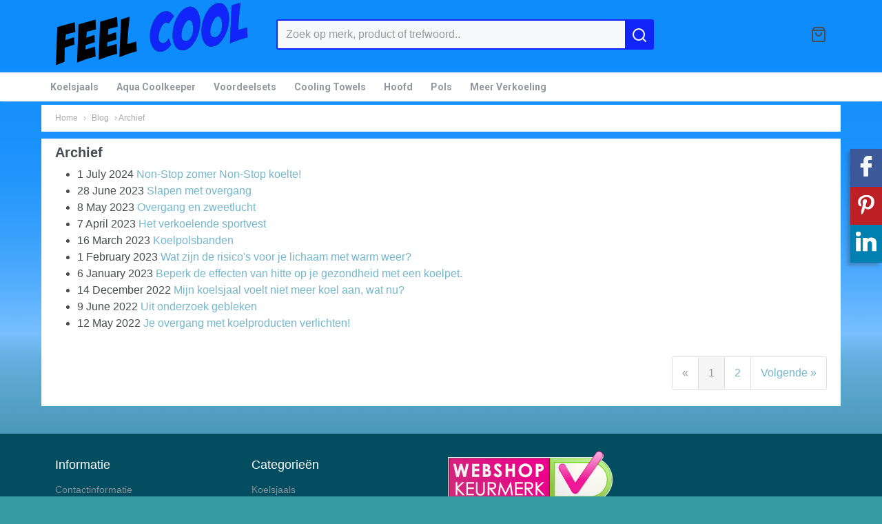

--- FILE ---
content_type: text/html; charset=UTF-8
request_url: https://www.mensenverkoeling.nl/berichten/archief/
body_size: 7706
content:
<!DOCTYPE html>
<html lang="nl" prefix="og: http://ogp.me/ns#">
<head>
  <meta name="keywords" content=""/>
  <meta name="description" content="Snelle verkoeling met verkoelingsproducten voor de mens. Een koelsjaal, koelpet, koelpolsband of Aqua Coolkeeper verkoelingssjaal,  je vindt het bij Feel Cool."/>
  <meta name="language" content="nl"/>
  <meta name="charset" content="UTF-8"/>
  <meta name="msvalidate.01" content="FA6E89D57A7E50B1BA2688A63329E580"/>
  <meta name="p:domain_verify" content="9bea9f60caa818702ff7545883c04d11"/>
  <meta name="author" content="Feel Cool"/>
  <meta name="generator" content="IZICMS2.0"/>
  <meta property="msapplication-TileImage" content="https://www.mensenverkoeling.nl/apple-touch-icon.png?1535553619"/>
  <link href="https://www.mensenverkoeling.nl/apple-touch-icon.png?1535553619" rel="icon" sizes="400x400"/>
  <link href="https://www.mensenverkoeling.nl/favicon.ico" rel="icon" sizes="16x16"/>
  <link href="/service/xml/News/atom.xml" rel="alternate" title="Alle berichten"/>
  <link href="/data/cache/compressedIncludes/compressedIncludes_2398509735_1138ca6d41438d2c6a3e9985a949ee26.css" rel="stylesheet" media="all"/>
  <link href="https://fonts.googleapis.com/css?family=Roboto:400,700&amp;r=3788&amp;fp=" rel="stylesheet" media="screen"/>
  <script src="/core/javascript/mootools/mootools-core-1.6.0-transpiled.js?r=3788&amp;fp=4640980f"></script>
  <script src="/core/javascript/mootools/mootools-more-1.6.0-transpiled.js?r=3788&amp;fp=4640980f"></script>
  <script src="/core/javascript/lib/helper/LocaleGlobal-minified.js?r=3788&amp;fp=4640980f" type="module"></script>
  <script src="/core/javascript/lib/helper/LocaleGlobal-transpiled.js?r=3788&amp;fp=4640980f" defer nomodule></script>
  <script src="/modules/AfterSale/templates/default/js/cookiepolicy.js?r=3788&amp;fp=4d38d166"></script>
  <script src="/modules/AfterSale/templates/default/js/facebook-transpiled.js?r=3788&amp;fp=4640980f"></script>
  <script src="/modules/Shop/templates/default/js/social_bar-transpiled.js?r=3788&amp;fp=3147a899"></script>
  <script src="/templates/responsive-2/js/touch-mootools-transpiled.js?r=3788&amp;fp=3147a899"></script>
  <script src="/templates/responsive-2/js/responsive-transpiled.js?r=3788&amp;fp=3147a899"></script>
  <script src="/templates/responsive-2/js/designListener-transpiled.js?r=3788&amp;fp=3147a899"></script>
  <script src="/templates/responsive-2/js/category-menu-transpiled.js?r=3788&amp;fp=3147a899"></script>
  <script src="/templates/responsive-2/js/menu-transpiled.js?r=3788&amp;fp=3147a899"></script>
  <script>/*<![CDATA[*/
    document.addEventListener('DOMContentLoaded',function(){
      var evt = document.createEvent('CustomEvent');evt.initCustomEvent( 'designchange', false, false, {"carousel_slide_duration":"5000ms","carousel_slide1_enabled":"-1","carousel_slide1_animation":"fade","carousel_slide1_button_text":"Bekijk de collectie","carousel_slide1_button_href":"\/","carousel_slide1_cta_heading":"Nieuw collectie","carousel_slide1_cta_text":"Lorem ipsum dolor sit amet, consectetur adipiscing elit. Integer ante tortor, lacinia at mi laoreet, venenatis dapibus risus.","carousel_slide2_enabled":"-1","carousel_slide2_animation":"slide-up","carousel_slide2_button_text":"Bekijk de collectie","carousel_slide2_button_href":"\/","carousel_slide2_cta_heading":"Nieuw collectie","carousel_slide2_cta_text":"Lorem ipsum dolor sit amet, consectetur adipiscing elit. Integer ante tortor, lacinia at mi laoreet, venenatis dapibus risus.","carousel_slide3_enabled":"-1","carousel_slide3_animation":"slide-left","carousel_slide3_button_text":"","carousel_slide3_button_href":"\/","carousel_slide3_cta_heading":"","carousel_slide3_cta_text":"","carousel_slide4_enabled":"-1","carousel_slide4_animation":"slide-down","carousel_slide4_button_text":"Bekijk de collectie","carousel_slide4_button_href":"\/","carousel_slide4_cta_heading":"Nieuw collectie","carousel_slide4_cta_text":"Lorem ipsum dolor sit amet, consectetur adipiscing elit. Integer ante tortor, lacinia at mi laoreet, venenatis dapibus risus.","carousel_slide5_enabled":"-1","carousel_slide5_animation":"slide-right","carousel_slide5_button_text":"Bekijk de collectie","carousel_slide5_button_href":"\/","carousel_slide5_cta_heading":"Nieuw collectie","carousel_slide5_cta_text":"Lorem ipsum dolor sit amet, consectetur adipiscing elit. Integer ante tortor, lacinia at mi laoreet, venenatis dapibus risus."} );document.dispatchEvent(evt);
      Locale.define('nl-NL','Cookie',{"cookie_option_heading":"Cookies toestaan Opties","cookie_option_footer":"<div class=buttons><a class='btn cookie-btn' id='cookie-showagain'>Later opnieuw tonen<\/a><a class='btn cookie-btn' id='allow-selection'>Selectie toestaan<\/a><a class='btn cookie-btn-selected' id='allow-all'>Alles toestaan<\/a><\/div>","cookie_option_body":"<div class='cookie-content' id='mainContent'><ul class='nav nav-tabs'><li><a href='#consent'>Toestemming<\/a><\/li><li><a href='#details'>Details<\/a><\/li><li><a href='#about'>Over<\/a><\/li><\/ul><div id='tabData[consent]' class='tabData'><h4 id='shp-cookie-settings'>Op deze website worden cookies gebruikt<\/h4><p>Cookies worden door ons gebruikt voor verkeersanalyse, het aanbieden van sociale media-functies en het personaliseren van informatie en advertenties. Daarnaast verlenen we onze sociale media-, advertentie- en analysepartners toegang tot informatie over hoe u onze site gebruikt. Zij kunnen deze informatie gebruiken in combinatie met andere gegevens die zij mogelijk hebben verzameld door uw gebruik van hun diensten of die u hen hebt verstrekt.<\/p><\/div><div id='tabData[details]' class='tabData'><div class='form-check align-items-center'><h4 id='shp-cookie-settings'>Noodzakelijk<\/h4><input class='form-check-input' type='checkbox' role='switch' id='shp-cookie-ncecessary' checked='checked' disabled='disabled'><\/div><p>Door essenti\u00eble functies zoals paginanavigatie en toegang tot beveiligde delen van de website mogelijk te maken, dragen noodzakelijke cookies bij aan de bruikbaarheid van een website. Deze cookies zijn essentieel voor de correcte werking van de website.<\/p><div class='form-check align-items-center'><h4 id='shp-cookie-settings'>Statistieken<\/h4><input class='form-check-input' type='checkbox' role='switch' id='shp-cookie-statistics' checked='checked'><\/div><p>Statistische cookies verzamelen en verstrekken anonieme gegevens om website-eigenaren te helpen begrijpen hoe gebruikers omgaan met hun sites.<\/p><div class='form-check align-items-center'><h4 id='shp-cookie-settings'>Marketing<\/h4><input class='form-check-input' type='checkbox' role='switch' id='shp-cookie-marketing'><\/div><p>Er worden cookies voor marketingdoeleinden gebruikt om websitegebruikers te volgen. Het doel is om gebruikers relevante en interessante advertenties te tonen, waardoor deze waardevoller worden voor uitgevers en externe marketeers.<\/p><\/div><div id='tabData[about]' class='tabData'><p>Cookies zijn kleine tekstdocumenten die door websites kunnen worden gebruikt om de gebruikerservaring effici\u00ebnter te maken.<\/p><p>De wet bepaalt dat wij cookies op uw apparaat plaatsen als deze strikt noodzakelijk zijn voor de werking van deze website. Voor alle andere soorten cookies hebben wij uw toestemming nodig. wat betekent dat cookies die als noodzakelijk zijn gecategoriseerd, voornamelijk worden verwerkt op basis van AVG-art. 6 (1) (f). Alle overige cookies, dat wil zeggen die van de soorten voorkeuren en advertenties, worden verwerkt op basis van AVG-art. 6 (1) (a) AVG.<\/p><p>Deze website maakt gebruik van unieke soorten cookies. sommige cookies worden geplaatst via aanbiedingen van derden die op onze pagina's verschijnen.<\/p><p>Vermeld uw toestemmings-id en datum wanneer u contact met ons opneemt over uw toestemming.<\/p><\/div><\/div>","analyticsId":"G-QP6ZRD5T33","adwordId":"AW-"});
      Locale.use('nl-NL');
  });
  /*]]>*/</script>
  <script>/*<![CDATA[*/
    
    <!-- Facebook Pixel Code -->
    !function(f,b,e,v,n,t,s){if(f.fbq)return;n=f.fbq=function(){n.callMethod?
    n.callMethod.apply(n,arguments):n.queue.push(arguments)};if(!f._fbq)f._fbq=n;
    n.push=n;n.loaded=!0;n.version='2.0';n.queue=[];t=b.createElement(e);t.async=!0;
    t.src=v;s=b.getElementsByTagName(e)[0];s.parentNode.insertBefore(t,s)}(window,
    document,'script','https://connect.facebook.net/en_US/fbevents.js');
    fbq('init', '1963736254069279');
    fbq('track', 'PageView');
    <!-- End Facebook Pixel Code -->
  /*]]>*/</script>
  <style>/*<![CDATA[*/
    .video-container {
position: relative;
padding-bottom: 56.25%;
height: 0;
overflow: hidden;
}
.video-container iframe,
.video-container object,
.video-container embed {
position: absolute;
top: 0;
left: 0;
width: 100%;
height: 100%;
}
 #menu .container > ul > li > a {
    padding: 0 13px;
}
#site .specifications {
 display: none;
}
#customer_newsletter_container {
display: none;
}
h1 {
  font-size: 20px;
  line-height: 40px;
  font-weight: bold;
}
h2 {
    font-size: 18px;
    line-height: 36px;
    font-weight: bold;
}
h3 {
    font-size: 16px;
    line-height: 32px;
    font-weight: bold;
}
.copyright {
    text-align: center;
    padding: 20px 0;
    color: transparent;
    background: #024151 url('/data/upload/Designer/copyright-feel-cool-2026.png') no-repeat;
    background-position: center;
}
    .izi-social-bar { top: 30%; }
    @media (max-width: 767px) {
      body { padding-bottom: 40px; }
      body .izi-social-bar a { width: 33.333333333333%; }
    }
  /*]]>*/</style>
  <!-- Global site tag (gtag.js) - Google Analytics -->
  <script async src="https://www.googletagmanager.com/gtag/js?id=G-QP6ZRD5T33"></script>
  <script>
    window.dataLayer = window.dataLayer || [];
    function gtag(){dataLayer.push(arguments);}
    gtag('js', new Date());
    gtag('config', 'G-QP6ZRD5T33', {"anonymize_ip":true});
  </script>
  <!-- End Google Analytics -->
  <title>Archief - Verkoeling voor mensen | Feel Cool</title>
  <meta name="viewport" content="width=device-width, initial-scale=1.0, user-scalable=yes, minimum-scale=1.0, maximum-scale=5.0"/>
</head>
<body itemscope itemtype="http://schema.org/WebPage">
<div id="top">
  <div class="container">
    <div id="logo" onclick="document.location.href='/';"></div>
        <div class="search">
      
      <form action="/zoeken.html" method="get">
        <input class="query" placeholder="Zoek op merk, product of trefwoord.." type="text" name="q" value="" /><button type="submit" class="btn">
          <svg viewBox="0 0 24 24" width="24" height="24" stroke="currentColor" stroke-width="2" fill="none" stroke-linecap="round" stroke-linejoin="round"><circle cx="11" cy="11" r="8"></circle><line x1="21" y1="21" x2="16.65" y2="16.65"></line></svg>
        </button>
      </form>
    </div>
    
          
<div id="basket" class="show_profile">
  <ul>
          <li class="cart">
        <a href="/webshop/basket.html" class="basketLink"><svg xmlns="http://www.w3.org/2000/svg" width="24" height="24" viewBox="0 0 24 24" fill="none" stroke="#93979d" stroke-width="2" stroke-linecap="round" stroke-linejoin="round" class="shopping-bag"><path d="M6 2L3 6v14a2 2 0 0 0 2 2h14a2 2 0 0 0 2-2V6l-3-4z"></path><line x1="3" y1="6" x2="21" y2="6"></line><path d="M16 10a4 4 0 0 1-8 0"></path></svg></a>
      </li>
    </ul>
</div>
      </div>
</div>
  
<div id="menu">
  <div class="container">
    
    <ul class="pull-right">
                                                                                                                                                                                                                      
    </ul>
  
      <ul class="categories">
                            <li class=""><a href="/webshop/koelsjaals/">Koelsjaals</a></li>
                                <li class=""><a href="/webshop/aqua-coolkeeper/">Aqua Coolkeeper</a></li>
                                <li class=""><a href="/webshop/voordeelsets/">Voordeelsets</a></li>
                              <li class="">
          <a class="dropdown-toggle" href="/webshop/cooling-towels/">Cooling Towels <b class="caret"></b></a>
            <div class="dropdown">
              <ul>
                                              <li ><a href="/webshop/cooling-towels/cooling-towel/" title="Cooling Towel">Cooling Towel</a></li>
                                              <li ><a href="/webshop/cooling-towels/cooling-towel-xl/" title="Cooling Towel XL">Cooling Towel XL</a></li>
                                              <li ><a href="/webshop/cooling-towels/cooling-towel---col/" title="Cooling Towel - Col">Cooling Towel - Col</a></li>
                                              <li ><a href="/webshop/cooling-towels/koelzeem/" title="Koelzeem">Koelzeem</a></li>
              
              </ul>
            </div>
          </li>
                              <li class="">
          <a class="dropdown-toggle" href="/webshop/hoofdverkoeling/">Hoofd <b class="caret"></b></a>
            <div class="dropdown">
              <ul>
                                              <li ><a href="/webshop/hoofdverkoeling/verkoeling-hoofd/" title="Verkoeling">Verkoeling</a></li>
                                              <li ><a href="/webshop/hoofdverkoeling/zonbescherming/" title="Zonbescherming">Zonbescherming</a></li>
              
              </ul>
            </div>
          </li>
                                <li class=""><a href="/webshop/koelpolsbanden/">Pols</a></li>
                              <li class="">
          <a class="dropdown-toggle" href="/webshop/meer-verkoeling/">Meer Verkoeling <b class="caret"></b></a>
            <div class="dropdown">
              <ul>
                                              <li ><a href="/webshop/meer-verkoeling/verkoeling-body/" title="Verkoeling Body">Verkoeling Body</a></li>
                                              <li ><a href="/webshop/meer-verkoeling/kids/" title="Kids">Kids</a></li>
                                              <li ><a href="/webshop/meer-verkoeling/diversen/" title="Diversen">Diversen</a></li>
                                              <li ><a href="/webshop/meer-verkoeling/ijsblokjes-vormen/" title="IJsblokjes vormen">IJsblokjes vormen</a></li>
                                              <li ><a href="/webshop/meer-verkoeling/usb-ventilators/" title="USB ventilators">USB ventilators</a></li>
              
              </ul>
            </div>
          </li>
              
          </ul>
      </div>
</div>
<div class="visible-phone mobileHeader">
  <a href="#" class="openMobileMenu"></a>
  <form action="/zoeken.html" method="get" class="search">
    <input class="query" placeholder="Zoek op merk, product of trefwoord.." type="text" name="q" value="" /><button type="submit" class="btn">
      <svg viewBox="0 0 24 24" width="24" height="24" stroke="currentColor" stroke-width="2" fill="none" stroke-linecap="round" stroke-linejoin="round"><circle cx="11" cy="11" r="8"></circle><line x1="21" y1="21" x2="16.65" y2="16.65"></line></svg></button>
  </form>
</div>
  
  <div id="breadcrumbs" class="container">
    <a href="/" title="Home">Home</a> › <a href="/berichten/" title="Blog">Blog</a> › Archief
  </div>
<div class="container" id="site">
  <div class="row">
          <div class="span12">
        <div class="iziSection" id="section_main"><div class="iziContent" id="section_main_0"><div class="iziInnerContent"><h1>Archief</h1></div></div><div id="section_main_1" class="NewsModule iziModule"><div class="archiveAction iziAction"><ul class="archive">
  <li><span class="date"> 1 July 2024</span> <a class="title" href="/berichten/bericht/2024/07/non-stop-zomer-non-stop-koelte.html" title="Non-Stop zomer Non-Stop koelte!">Non-Stop zomer Non-Stop koelte!</a></li>
  <li><span class="date">28 June 2023</span> <a class="title" href="/berichten/bericht/2023/06/slapen-met-overgang.html" title="Slapen met overgang">Slapen met overgang</a></li>
  <li><span class="date"> 8 May 2023</span> <a class="title" href="/berichten/bericht/2023/05/overgang-en-zweetlucht.html" title="Overgang en zweetlucht">Overgang en zweetlucht</a></li>
  <li><span class="date"> 7 April 2023</span> <a class="title" href="/berichten/bericht/2023/04/het-verkoelende-sportvest.html" title="Het verkoelende sportvest">Het verkoelende sportvest</a></li>
  <li><span class="date">16 March 2023</span> <a class="title" href="/berichten/bericht/2023/03/koelpolsbanden.html" title="Koelpolsbanden">Koelpolsbanden</a></li>
  <li><span class="date"> 1 February 2023</span> <a class="title" href="/berichten/bericht/2023/02/wat-zijn-de-risicos-voor-je-lichaam-met-warm-weer.html" title="Wat zijn de risico's voor je lichaam met warm weer?">Wat zijn de risico's voor je lichaam met warm weer?</a></li>
  <li><span class="date"> 6 January 2023</span> <a class="title" href="/berichten/bericht/2023/01/beperk-de-effecten-van-hitte-op-je-gezondheid-met-een-koelpet.html" title="Beperk de effecten van hitte op je gezondheid met een koelpet.">Beperk de effecten van hitte op je gezondheid met een koelpet.</a></li>
  <li><span class="date">14 December 2022</span> <a class="title" href="/berichten/bericht/2022/12/mijn-koelsjaal-voelt-niet-meer-koel-aan-wat-nu.html" title="Mijn koelsjaal voelt niet meer koel aan, wat nu?">Mijn koelsjaal voelt niet meer koel aan, wat nu?</a></li>
  <li><span class="date"> 9 June 2022</span> <a class="title" href="/berichten/bericht/2022/06/uit-onderzoek-gebleken.html" title="Uit onderzoek gebleken">Uit onderzoek gebleken</a></li>
  <li><span class="date">12 May 2022</span> <a class="title" href="/berichten/bericht/2022/05/je-overgang-met-koelproducten-verlichten.html" title="Je overgang met koelproducten verlichten!">Je overgang met koelproducten verlichten!</a></li>
</ul>
<ul class="pagination">
      <li class="disabled"><a href="#" class="previous">&laquo;</a></li>
          <li class="active"><a href="/berichten/archief/pagina-1.html">1</a></li>
      <li ><a href="/berichten/archief/pagina-2.html">2</a></li>
  
        <li><a href="/berichten/archief/pagina-2.html" class="next">Volgende &raquo;</a></li>
  </ul>
<div class='clear'></div></div></div></div>
      </div>
      </div>
  <div class="row">
    <div class="span12"><div class="iziSection iziStaticSection" id="section_footer"></div></div>
  </div>
</div>
  
  
    
  
  
                                                                                                                                                                                                                                      
  <footer>
    <div class="container">
      <div class="row">
              <div class="span3" id="footer_menu">
          <h3>Informatie</h3>
          <ul>
                                                          <li>
                <a href="/contact.html">Contactinformatie</a>
              </li>
                                                <li>
                <a href="/levertijd-en-verzendkosten.html">Levertijd en verzendkosten</a>
              </li>
                                                <li>
                <a href="/betaalmethodes.html">Betaalmethodes</a>
              </li>
                                                <li>
                <a href="/retourneren.html">Retourneren</a>
              </li>
                                                <li>
                <a href="/ruilen.html">Ruilen</a>
              </li>
                                                <li>
                <a href="/voorwaarden.html">Algemene Voorwaarden</a>
              </li>
                                                <li>
                <a href="/privacy-beleid.html">Privacy Beleid</a>
              </li>
                                                <li>
                <a href="/garantie-en-klachten.html">Garantie en klachten</a>
              </li>
                                                <li>
                <a href="/veel-gestelde-vragen-over-koelsjaals.html">Veel gestelde vragen over koelsjaals</a>
              </li>
                                                                                                                                                                                    <li>
                <a href="/berichten/">Blog</a>
              </li>
                                                                                                              
          </ul>
        </div>
              
                    
      <div class="span3" id="footer_categories">
                  <h3>Categorie&euml;n</h3>
          <ul>
                          <li><a href="/webshop/koelsjaals/">Koelsjaals</a></li>
                          <li><a href="/webshop/aqua-coolkeeper/">Aqua Coolkeeper</a></li>
                          <li><a href="/webshop/voordeelsets/">Voordeelsets</a></li>
                          <li><a href="/webshop/cooling-towels/">Cooling Towels</a></li>
                          <li><a href="/webshop/hoofdverkoeling/">Hoofd</a></li>
                          <li><a href="/webshop/koelpolsbanden/">Pols</a></li>
                          <li><a href="/webshop/meer-verkoeling/">Meer Verkoeling</a></li>
            
          </ul>
              </div>
              <div class="span6">
          <div class="iziSection iziStaticSection" id="section_footerColumn"><div id="section_footerColumn_0" class="SnippetsModule iziModule"><div class="loadAction iziAction"><a
 href="//www.keurmerk.info/nl/consumenten/webwinkel/?key=15661"
 target ="_blank"><img 
     alt="Onze vermelding op sys.keurmerk.info"
     src="//sys.keurmerk.info/Resources/Logo/logo_a_medium.png?l=nl"
     border="0" /></a>
</br></br><div class='clear'></div></div></div><div id="section_footerColumn_1" class="SnippetsModule iziModule"><div class="loadAction iziAction"><p><a title="Instagram | Feel Cool" href="https://www.instagram.com/mensenverkoeling/" target ="_blank"><img src="/data/upload/images/socialmedia/instagram-48.png" alt="" width="48" height="48" /></a>&nbsp;&nbsp;<a title="Facebook | Feel Cool" href="https://www.facebook.com/mensenverkoeling/" target ="_blank"><img src="/data/upload/images/socialmedia/facebook-48.png" alt="" width="48" height="48" /></a>&nbsp;&nbsp;<a title="Pinterest | Feel Cool" href="https://nl.pinterest.com/mensenverkoeling/" target ="_blank"><img src="/data/upload/images/socialmedia/pinterest-48.png" alt="" width="48" height="48" /></a>&nbsp;&nbsp;<a title="YouTube | Feel Cool" href="https://www.youtube.com/channel/UCqDMTotKD4dAbGxvytceoPg" target ="_blank"><img src="/data/upload/images/socialmedia/youtube-48.png" alt="" width="48" height="48" /></a></p>
<script async defer src="//assets.pinterest.com/js/pinit.js"></script><div class='clear'></div></div></div></div>
        </div>
      
      </div>
    </div>
  </footer>
  <div class="copyright">
      <div id="payment_methods">
      
<ul class="payment-methods">
    <li class="sprite-ideal" title="Ideal"></li>
      <li class="sprite-bancontact" title="Bancontact"></li>
      <li class="sprite-belfius" title="Belfius"></li>
      <li class="sprite-kbc" title="Kbc"></li>
      <li class="sprite-overboeking" title="Overboeking"></li>
      <li class="sprite-paypal" title="Paypal"></li>
  
</ul>
    </div>
  
      
      
    &copy; 2026 www.mensenverkoeling.nl
        - Powered by Shoppagina.nl
    </div>
  
  
<div id="cookiepolicy" class="cookiepolicy-type-2">
  <div class="container"> 
    <div class="message"><p>Wij maken gebruik van cookies om onze website te verbeteren, om het verkeer op de website te analyseren en om de website naar behoren te laten werken. Door op Ja te klikken, geef je toestemming voor het plaatsen van alle cookies zoals omschreven. <a href="/privacy-beleid">Bekijk ons privacy beleid</a></p></div>
    <div class="buttons">
      <a href="#cookiepolicy-options" class="btn btn-success">Cookie Opties</a>
      <a href="#cookiepolicy-accept" class="btn btn-success">Ja, ik ga akkoord</a>
      <a href="#cookiepolicy-deny" class="btn">Nee, niet akkoord</a>
    </div>
  </div>
</div>
<noscript><img height='1' width='1' style='display:none' src='https://www.facebook.com/tr?id=1963736254069279&ev=PageView&noscript=1'/></noscript>
<script>
  window.addEvent('domready', function() {
    (function() {
      if( document.getElement('div.wwk--betterbar-bottom')) {
        var coords = document.getElement('div.wwk--betterbar-bottom').getPosition();
        var height = document.getSize().y;
        if( coords.y > 0 ) {
          document.getElement('div.izi-social-bar').tween('bottom', [0, height - coords.y - 1] );
        }
      }
    }).delay(500);
  });
  var timer;
  window.addEvent('resize', function() {
    clearTimeout(timer);
    timer = (function() {
      if( document.getElement('div.wwk--betterbar-bottom')) {
        var coords = document.getElement('div.wwk--betterbar-bottom').getPosition();
        var height = document.getSize().y;
        if( coords.y > 0 ) {
          document.getElement('div.izi-social-bar').setStyle('bottom', height - coords.y - 1 );
        } else {
          document.getElement('div.izi-social-bar').setStyle('bottom', null);
        }
      }
    }).delay(50);
  });
</script>
<div class="izi-social-bar izi-social-bar-right">
  <a href="#facebook" data-izi-social-bar-href="https://www.facebook.com/share.php?u=https%3A%2F%2Fwww.mensenverkoeling.nl%2Fberichten%2Farchief%2F&t=Archief" class="facebook" title="Deel deze pagina op Facebook"><span>Facebook</span></a>
  <a href="#pinterest" data-izi-social-bar-href="http://pinterest.com/pin/create/button/?url=https%3A%2F%2Fwww.mensenverkoeling.nl%2Fberichten%2Farchief%2F&media=&description=Archief" class="pinterest" title="Deel deze pagina op Pinterest"><span>Pinterest</span></a>
  <a href="#linkedin" data-izi-social-bar-href="https://www.linkedin.com/shareArticle?mini=true&url=https%3A%2F%2Fwww.mensenverkoeling.nl%2Fberichten%2Farchief%2F&title=Archief&source=Verkoeling+voor+mensen+%7C+Feel+Cool" class="linkedin" title="Deel deze pagina op Linkedin"><span>Linkedin</span></a>
</div>
</body>
</html>
